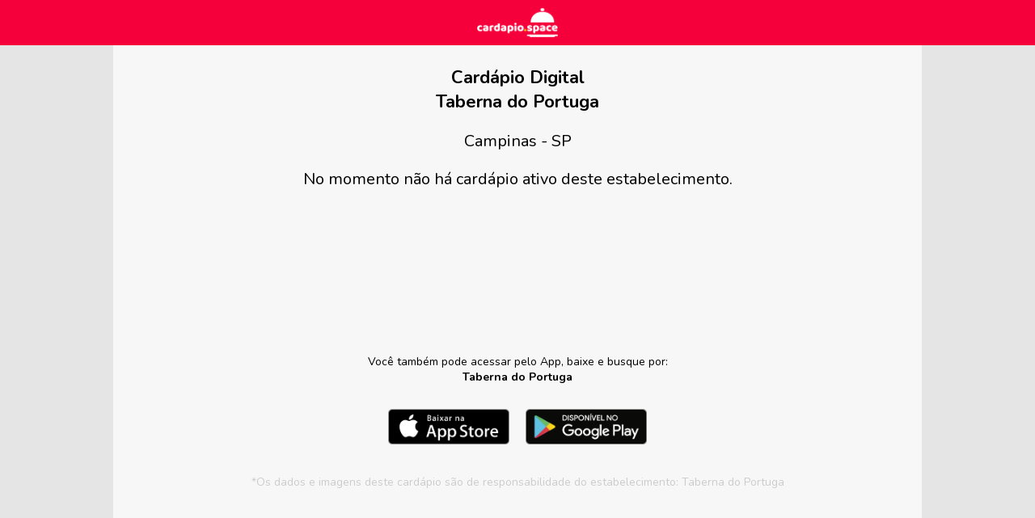

--- FILE ---
content_type: text/html; charset=ISO-8859-1
request_url: https://cardapio.space/tabernadoportuga
body_size: 6609
content:
<!DOCTYPE html>
<html lang="pt-br">

	<head>
		<meta name="viewport" content="width=device-width, user-scalable=yes, initial-scale=1.0" />
		<meta charset="ISO-8859-1" />
		<title>Cardápio Taberna do Portuga  | Campinas - SP</title>
		<meta name="description" content="Veja o cardápio Taberna do Portuga . Campinas - SP" />
		<meta name="googlebot" content="index">
		<meta name="robots" content="index">
		<link href="https://fonts.googleapis.com/css?family=Nunito:300,400,700" rel="stylesheet" />
		<link href="https://cardapio.space/css/estilosdireciona_1.css" rel="stylesheet" type='text/css' />
		<link href="https://cardapio.space/css/owl.carousel.css" rel="stylesheet" />
		<link href="https://cardapio.space/css/owl.theme_a.css" rel="stylesheet" />
		<link href="https://cardapio.space/css/lity.css" rel="stylesheet" />
		<script src="https://cardapio.space/js/jquery.min.js"></script>
		<script> var url = "https://cardapio.space/";</script>
		<!-- Global site tag (gtag.js) - Google Analytics -->
<script async src="https://www.googletagmanager.com/gtag/js?id=UA-147079151-1"></script>
<script>
  window.dataLayer = window.dataLayer || [];
  function gtag(){dataLayer.push(arguments);}
  gtag('js', new Date());

  gtag('config', 'UA-147079151-1');
</script>

		
				
	</head>
	<body>
		<header>
			<div id="logo"><a href="https://cardapio.space/" target="_blank"><img src="https://cardapio.space/imagens/logo@3x.png" alt="Cardápio Space"/></a></div>
			
		</header>
		
			
						<script src="https://cardapio.space/js/owl.carousel.min.js"></script>
			<script src="https://cardapio.space/js/lity.js"></script>
			<script>
				var distop = 120;
				
				$(document).ready(function() {
					
					carregarCardapios("oz88fegrxfgn4c377to5afgapgfwdej7g2m8h7uc");
					
				});
				
				
				function carregarCardapios(token){
					
					
					$("#cardapio").html("<img src='"+url+"imagens/loading.gif' alt='Carregando...' style='width:60px; margin-top:60px;'/><br /><span style='font-size:14px;'>Carregando...</span>");
					
					var pais = "BR";
					
					$.post(url+'webview/carregarCardapios.php', {1:token, 2:pais}, function(resposta) {
						
						var ret = isNaN(resposta);
						if (ret == false) { 
							carregarCardapio(resposta, 1);
						}
						else {
							
							$("#cardapio").html(resposta);
							$("#cardapiosAtivos").owlCarousel({
	 
						      	autoPlay: true, //Set AutoPlay to 3 seconds
						      	itemsDesktop : [2000,3],
						      	itemsMobile : [899,1],
								pagination: true,
								navigation: false
					  		});
							
							$(".cadaCardapio").click(function() {
						
								var id_c = $(this).attr("id");
								
								carregarCardapio(id_c, 2);
								
							});
							
						}
						
					});
					
				}
				
				function carregarCardapio(cardapio, tipo){
					
					$("#cardapio").html("<img src='"+url+"imagens/loading.gif' alt='Carregando...' style='width:60px; margin-top:60px;'/><br /><span style='font-size:14px;'>Carregando...</span>");
					
					$.post(url+'webview/carregarCardapio.php', {1:cardapio, 2:tipo}, function(resposta) {	
						if (resposta != "1") {
							$("#cardapio").html(resposta);
							
							$("#voltarCardapio").click(function() {
								carregarCardapios("oz88fegrxfgn4c377to5afgapgfwdej7g2m8h7uc");
							});
							$(".scroll").click(function(event) {
						    	event.preventDefault();
						    	$('html,body').animate( { scrollTop:$(this.hash).offset().top - distop } , 600);
								//$(".scroll").removeClass("ativo");
								//$(this).addClass("ativo");
						    } );
							
							
							$(document).on("scroll", function() {
									var w = window.innerWidth;
									
									if($(document).scrollTop()>400) {
										if(w > 999){
											distop = 80;
										}else{
											distop = 60;
										}
										$("#barraSecoes").removeClass("large").addClass("small");
									} else {
										if(w > 999){
											distop = 140;
										}else{
											distop = 120;
										}
										$("#barraSecoes").removeClass("small").addClass("large");
									}
									
									
									var position = $(this).scrollTop();
									
									if(position > 400){
										
										var adicionalH = 55;
										
										$('.tabSimples').each(function() {
								        var target = $(this).offset().top - (distop + adicionalH); //50 +-h do h2tit
								        var id = $(this).attr('id');
								
								        if (position >= target) {
											
											part = id.split("_");
											$(".scroll").removeClass("ativo");
								            $('#i_'+part[1]).addClass("ativo");
											
											let activeLink = document.querySelector('.ativo');
											activeLink.scrollIntoView({ behavior: "instant", inline: "center" })
											
								        }
								    	});
									}

								    
							});
							$("#bannersAtivos").owlCarousel({
						      	autoPlay: true, //Set AutoPlay to 3 seconds
						      	itemsDesktop : [2000,1],
						      	itemsMobile : [899,1],
								pagination: false,
								navigation: false
					  		});
							
							
						}else{
							$("#cardapio").html("<h2 style='text-align:center;'>Ops! Não foi possível carregar o cardápio solicitado, por favor tente novamente.</h2>");
						}
					});
				}
				
			</script>
			<div id="cardapio_container">
			<div class="padding">
				<h1>Cardápio Digital<br />Taberna do Portuga </h1>
				<p>Campinas - SP</p>
			</div>
			<div id="cardapio"></div>
			
			<p style="font-size:14px; width:80%; margin-left:auto; margin-right:auto; margin-top:30px;">Você também pode acessar pelo App, baixe e busque por:<br /><span style="font-weight:700;">Taberna do Portuga </span></p>
			<p><a href="https://itunes.apple.com/br/app/card%C3%A1pio-space-qr-code/id1277095592?mt=8" target="_blank"><img src="https://cardapio.space/imagens/app-store-badge@3x.png" alt="Baixar na App Store" class="badge" loading="lazy"/></a><a href="https://play.google.com/store/apps/details?id=com.cristianfeldes.cardapiospace" target="_blank"><img src="https://cardapio.space/imagens/google-play-badge@3x.png" alt="Disponível no Google Play" class="badge" loading="lazy"/></a></p>
			<p style="font-size:14px; width:80%; margin-left:auto; margin-right:auto; color:#cccccc; margin-bottom:80px;">*Os dados e imagens deste cardápio são de responsabilidade do estabelecimento: Taberna do Portuga </p>
			
			<p><a href="https://www.cfdigital.com.br" target="_blank" style="font-size:11px; color:#e5e5e5;">by CF</a></p>
			</div>
			
					
			
			
		 
		 
		  
	</body>
	</html>

--- FILE ---
content_type: text/css
request_url: https://cardapio.space/css/estilosdireciona_1.css
body_size: 7624
content:
html { 
	-webkit-text-size-adjust:none;
	width:100%;
}
body {
	font-family: 'Nunito', sans-serif;
	font-size: 20px;
	font-weight:400;
	margin:0;
	width:100%;
	color:#000;
	background-color: #e5e5e5;
	text-align: center;
	/*padding-bottom: 40px;*/
}
.clear{
	clear:both;
}
a{
	text-decoration: none;
}
a:hover{
	color: #999;
}
header{
	width:100%;
	min-height:36px;
	background-color:#F5003A;
	text-align:center;
	padding-top:10px;
	padding-bottom:10px;
}

#logo{
	position: absolute;
	left: 50%;
	width: 100px;
	margin-left: -50px;
}
#logo img{
	width:100%;
}

section{
	margin-top: 0px;
	max-width: 800px;
	margin-left: auto;
	margin-right: auto;
	padding-top: 70px;
	padding: 40px;
	background-color: #f7f7f7;
}
#cardapio_container{
	max-width: 1000px;
	margin-left: auto;
	margin-right: auto;
	background-color: #f7f7f7;
	padding-top: 25px;
	padding-bottom: 50px;
}
h1, h2, h3{
	margin:0;
	padding:0;
	font-weight:700; /*definir*/
	color:#000;
}
h1{
	font-size:22px;
	
}
h2{
	font-size:20px;
	font-weight: 400;
}
h2 span{
	font-size:35px;
	font-weight: 700;
}
.badge{
	width: 150px;
	margin: 10px;
}
.legal{
	font-size: 11px;
	color:#999;
	margin-top:50px;
}
.iconeapp{
	width:100px;
	margin-top:30px;
}
#btnsRight{
	position: absolute;
	width: 110px;
	height: 40px;
	right: 5px;
	top:10px;
}
#btnsRight img{
	width: 35px;
	margin-left: 8px;
	margin-right: 8px;
}
section#info_ge{
	text-align: left;
}
section#info_ge h1{
	font-size: 25px;
	margin-bottom: 20px;
}
section#chamada{
	text-align: center;
	margin-top: 0;
	width: 90%;
	padding: 5%;
	font-size: 18px;
}
section#chamada h1{
	font-size: 27px;
	margin-bottom: 20px;
	margin-top: 20px;
	vertical-align: middle;
}
section#chamada h1 img{
	vertical-align: middle;
	width: 40px;
}

section#chamada label{
	font-weight: 700;
}
section#chamada input{
	font-weight: 700;
	width: 150px;
	text-align: center;
	padding: 10px;
	font-size: 35px;
	margin-top: 20px;
	margin-bottom: 20px;
	border: 5px solid #FC0;
	border-radius: 10px;
}
section#chamada select{
	font-weight: 400;
	width: auto;
	text-align: center;
	padding: 10px;
	font-size: 18px;
	margin-top: 20px;
	margin-bottom: 40px;
	border: 5px solid #FC0;
	border-radius: 10px;
	color: #000;
	font-weight: 700;
}
section#chamada button{
	background-color: #FC0;
	border: none;
	color: #000;
	padding: 15px;
	font-weight: 700;
	font-size: 22px;
	border-radius: 10px;
	cursor: pointer;
	vertical-align: middle;
}
section#chamada button img{
	vertical-align: middle;
	width: 35px;
}
section#chamada .aviso{
	background-color: #FC0;
	border: none;
	color: #000;
	padding: 5px;
	font-weight: 400;
	border-radius: 10px;
	cursor: pointer;
}
section#chamada #status{
	
	color: #F5003A;
	font-weight: 400;
	font-size: 17px;
}

.padding_mobile{
	padding: 0;
}
/*parte do cardÃ¡pio web*/
#voltarCardapio{
	position: absolute;
	width: 45px;
	height: 45px;
	left: 5px;
	top:5px;
	cursor: pointer;
}
#voltarCardapio img{
	width: 100%;
	
}
#cardapiosAtivos{
	padding-top: 20px;
	padding-bottom: 30px;
}
#cardapio{
	border: none;
	width:100%;
	height:auto;
	min-height: 200px;
}
#cardapio h1{
	margin-bottom: 20px;
}
#cardapio h2{
	padding: 10px;
	font-weight: 700;
	text-align: left;
}
#dados_delivery{
	text-align: center;
	font-size: 13px;
	margin-bottom: 20px;
}
table.tabSimples{
	border-collapse: collapse;
	width: 100%;
}
table.tabSimples tr{
	padding: 5px;
	border-bottom: 1px solid #ccc;
	font-size: 18px;
}
table.tabSimples tr td{
	padding: 10px;
}
.foto{
	width: 85px;
	height: 85px;
	border-radius:50px;
	background-position: center center;
	background-size: cover;
	margin: 5px;
	}
.foto a{
	width: 100%;
	height: 100%;
}
.cadaCardapio{
	width: 240px;
	height: 400px;
	text-align: center;
	display: inline-block;
	cursor: pointer;
	border-radius:10px;
	border: solid 2px #ccc;
}
.logoCardapio{
	width: 130px;
	height: auto;
	background-color: #ffffff;
	display: inline-block;
	padding: 10px;
	margin-top: 50px;
	border-radius: 5px;
}
.logoCardapio img{
	width: 100%;
	display: block;
}
.nmCardapioApp{
	width: 90%;
	height: auto;
	display: inline-block;
	margin-top: 50px;
	font-size: 16px;
	font-weight: 700;
}
/*fim cadÃ¡pio web*/

#chat_wp{
	position:fixed;
	bottom:0;
	right:15px;
	bottom: 15px;
	text-align:center;
	color:#fff;
	padding: 10px;
	font-size:16px;
	font-weight: 700;
	cursor: pointer;
	border-radius: 30px;
	background-color: #008926;
	z-index:1000;
}
#chat_wp a{
	color: #fff;
	font-weight: 600;
}
#chat_wp a:hover{
	text-decoration: none;
}
#chat_wp img{
	vertical-align: middle;
	width: 20px;
	margin-right:5px;
	margin-top: -5px;
}

#chamar_at{
	position:fixed;
	left:15px;
	bottom: 15px;
	text-align:center;
	color:#000;
	padding: 5px;
	padding-left: 5px;
	padding-right: 15px;
	font-size:16px;
	font-weight: 700;
	cursor: pointer;
	border-radius: 30px;
	background-color: #FFCC00;
	z-index:1000;
}
#chamar_at a{
	color: #000;
	font-weight: 600;
}
#chamar_at a:hover{
	text-decoration: none;
}
#chamar_at img{
	vertical-align: middle;
	width: 30px;
}


/*menu atalho seÃ§Ãµes*/
	#barraSecoes.large {
			background-color: #fff;
			width: 100%;
			height:40px;
			border-top: 1px solid #ccc;
			border-bottom: 1px solid #ccc;
			overflow-x: auto;
			overflow-y: hidden;
			padding: 0;
			padding-top: 18px;
			padding-bottom:18px;
			display: grid;
			/*grid-template-columns: repeat(10, auto);*/
			grid-gap: 0 0px;
			margin: 0 auto;
			
		}
	#barraSecoes.small{
		
		background-color: #fff;
			width: 100%;
			max-width: 1000px; /*ajuste dvd W max do cardÃ¡pio desktop*/
			height: auto;
			border-top: none;
			border-bottom: 1px solid #ccc;
			overflow-x: auto;
			overflow-y: hidden;
			height:40px;
			display: grid;
			/*grid-template-columns: repeat(10, auto);*/
			grid-gap: 0 0px;
			
			padding: 0;
			padding-top: 20px;
			padding-bottom: 20px;
			margin: 0 auto;
			position: fixed;
			top:0;
			z-index: 1000;
	}

		/*.itemSecao {
			
			padding: 5px;
			text-align: center;
			height: auto;
			width: 150px;
			display: table;
			font-size: 16px;
			padding: 10px;
			
		}*/
		#barraSecoes a{
			text-decoration: none;
			color: #000;
			padding: 0;
			border-radius: 20px;
			padding: 5px;
			font-size: 14px;
			font-weight: 700;
			white-space: nowrap;
			margin: 5px;
			padding-left: 15px;
			padding-right: 15px;
		}
		#barraSecoes a:hover{
			text-decoration: none;
		}
		
		
		/* padrÃ£o, mas Ã© sobrescrito conforme cada cardÃ¡pio*/
		#barraSecoes a.ativo{
			background-color: #666;
			color: #fff;
			
		}
		
		
	  #bannersAtivos{
		  width: 100%;
	}
	#bannersAtivos img{
		  width: 100%;
		  display: block;
	}
	.padding{
		padding-left: 15px;
		padding-right: 15px;
	}
/* fim menu atalho seÃ§Ãµes*/

/*telas menores*/
@media screen and (max-width: 999px) {
section{
	width: 96%;
	margin-left: auto;
	margin-right: auto;
	padding-left:2%;
	padding-right: 2%;
	padding-bottom: 30px;
	padding-top:40px;
}
h1{
	font-size:20px;
	
}
h2{
	font-size:15px;
	font-weight: 400;
}
h2 span{
	font-size:25px;
	font-weight: 700;
}
#cardapio h1{
	margin-bottom: 20px;
	font-size: 25px;
}
#cardapio h2{
	padding: 10px;
	font-weight: 700;
	text-align: left;
	font-size: 20px;
}
.iconeapp{
	width:100px;
	margin-top:0px;
}
.badge{
	width: 135px;
	margin: 10px;
}

.padding_mobile{
	padding-left: 15px;
	padding-right: 15px;
}

#barraSecoes.large {
	padding-top: 8px;
	padding-bottom: 8px;
	overflow-x: scroll;
}
#barraSecoes.small{
	overflow-x: scroll;
	padding-top: 10px;
	padding-bottom: 10px;
}
		
/*esconde scrollbar apenas no mobile*/
		#barraSecoes::-webkit-scrollbar {
		  display: none; 
		}
		
		#barraSecoes {
		  -ms-overflow-style: none;  
		  scrollbar-width: none; 
	  }
	
}

--- FILE ---
content_type: text/plain; charset=iso-8859-1
request_url: https://cardapio.space/webview/carregarCardapios.php
body_size: 62
content:
<p>No momento não há cardápio ativo deste estabelecimento.</p>